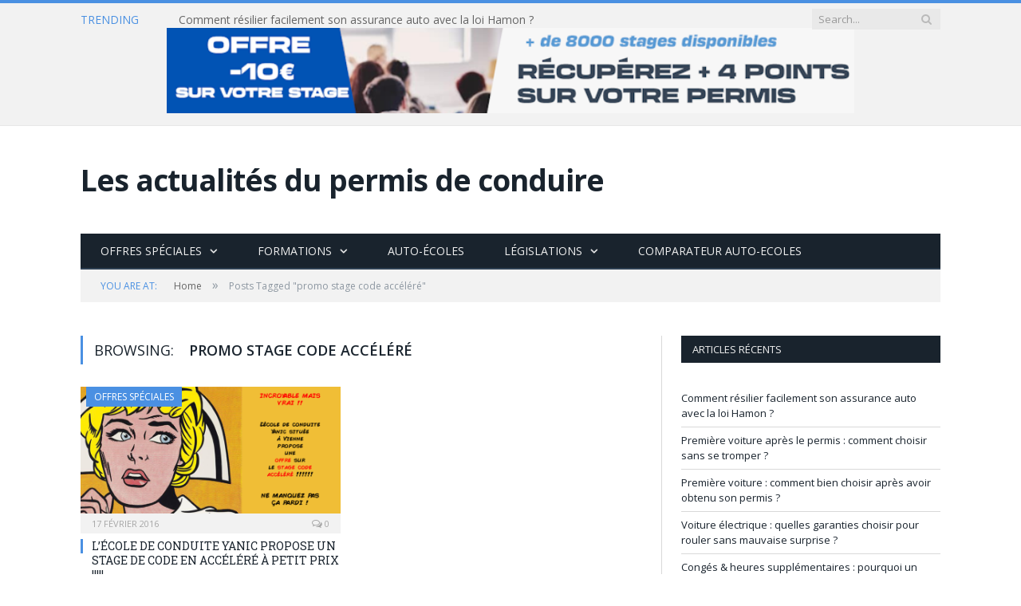

--- FILE ---
content_type: text/html; charset=UTF-8
request_url: https://blog.vroomvroom.fr/tag/promo-stage-code-accelere/
body_size: 12437
content:
<!DOCTYPE html>

<!--[if IE 8]> <html class="ie ie8" lang="fr-FR"> <![endif]-->
<!--[if IE 9]> <html class="ie ie9" lang="fr-FR"> <![endif]-->
<!--[if gt IE 9]><!--> <html lang="fr-FR"> <!--<![endif]-->

<head>


<meta charset="UTF-8" />
<title>Archives des promo stage code accéléré - Actus Permis de Conduire</title>

 
<meta name="viewport" content="width=device-width, initial-scale=1" />
<meta http-equiv="X-UA-Compatible" content="IE=edge" />
<link rel="pingback" href="https://blog.vroomvroom.fr/xmlrpc.php" />
	

	
<meta name='robots' content='index, follow, max-image-preview:large, max-snippet:-1, max-video-preview:-1' />
	<style>img:is([sizes="auto" i], [sizes^="auto," i]) { contain-intrinsic-size: 3000px 1500px }</style>
	
	<!-- This site is optimized with the Yoast SEO plugin v26.5 - https://yoast.com/wordpress/plugins/seo/ -->
	<link rel="canonical" href="https://blog.vroomvroom.fr/tag/promo-stage-code-accelere/" />
	<meta property="og:locale" content="fr_FR" />
	<meta property="og:type" content="article" />
	<meta property="og:title" content="Archives des promo stage code accéléré - Actus Permis de Conduire" />
	<meta property="og:url" content="https://blog.vroomvroom.fr/tag/promo-stage-code-accelere/" />
	<meta property="og:site_name" content="Actus Permis de Conduire" />
	<meta name="twitter:card" content="summary_large_image" />
	<script type="application/ld+json" class="yoast-schema-graph">{"@context":"https://schema.org","@graph":[{"@type":"CollectionPage","@id":"https://blog.vroomvroom.fr/tag/promo-stage-code-accelere/","url":"https://blog.vroomvroom.fr/tag/promo-stage-code-accelere/","name":"Archives des promo stage code accéléré - Actus Permis de Conduire","isPartOf":{"@id":"https://blog.vroomvroom.fr/#website"},"primaryImageOfPage":{"@id":"https://blog.vroomvroom.fr/tag/promo-stage-code-accelere/#primaryimage"},"image":{"@id":"https://blog.vroomvroom.fr/tag/promo-stage-code-accelere/#primaryimage"},"thumbnailUrl":"https://i0.wp.com/blog.vroomvroom.fr/wp-content/uploads/2016/02/Ecole-de-conduite-Yanic.png?fit=960%2C478&ssl=1","breadcrumb":{"@id":"https://blog.vroomvroom.fr/tag/promo-stage-code-accelere/#breadcrumb"},"inLanguage":"fr-FR"},{"@type":"ImageObject","inLanguage":"fr-FR","@id":"https://blog.vroomvroom.fr/tag/promo-stage-code-accelere/#primaryimage","url":"https://i0.wp.com/blog.vroomvroom.fr/wp-content/uploads/2016/02/Ecole-de-conduite-Yanic.png?fit=960%2C478&ssl=1","contentUrl":"https://i0.wp.com/blog.vroomvroom.fr/wp-content/uploads/2016/02/Ecole-de-conduite-Yanic.png?fit=960%2C478&ssl=1","width":960,"height":478,"caption":"L'ÉCOLE DE CONDUITE YANIC"},{"@type":"BreadcrumbList","@id":"https://blog.vroomvroom.fr/tag/promo-stage-code-accelere/#breadcrumb","itemListElement":[{"@type":"ListItem","position":1,"name":"Accueil","item":"https://blog.vroomvroom.fr/"},{"@type":"ListItem","position":2,"name":"promo stage code accéléré"}]},{"@type":"WebSite","@id":"https://blog.vroomvroom.fr/#website","url":"https://blog.vroomvroom.fr/","name":"Actus Permis de Conduire","description":"Le blog de VroomVroom.fr, le comparateur d&#039;auto-écoles","potentialAction":[{"@type":"SearchAction","target":{"@type":"EntryPoint","urlTemplate":"https://blog.vroomvroom.fr/?s={search_term_string}"},"query-input":{"@type":"PropertyValueSpecification","valueRequired":true,"valueName":"search_term_string"}}],"inLanguage":"fr-FR"}]}</script>
	<!-- / Yoast SEO plugin. -->


<link rel='dns-prefetch' href='//secure.gravatar.com' />
<link rel='dns-prefetch' href='//www.googletagmanager.com' />
<link rel='dns-prefetch' href='//stats.wp.com' />
<link rel='dns-prefetch' href='//fonts.googleapis.com' />
<link rel='dns-prefetch' href='//maxcdn.bootstrapcdn.com' />
<link rel='dns-prefetch' href='//v0.wordpress.com' />
<link rel='preconnect' href='//i0.wp.com' />
<link rel="alternate" type="application/rss+xml" title="Actus Permis de Conduire &raquo; Flux" href="https://blog.vroomvroom.fr/feed/" />
<link rel="alternate" type="application/rss+xml" title="Actus Permis de Conduire &raquo; Flux des commentaires" href="https://blog.vroomvroom.fr/comments/feed/" />
<link rel="alternate" type="application/rss+xml" title="Actus Permis de Conduire &raquo; Flux de l’étiquette promo stage code accéléré" href="https://blog.vroomvroom.fr/tag/promo-stage-code-accelere/feed/" />
<script type="text/javascript">
/* <![CDATA[ */
window._wpemojiSettings = {"baseUrl":"https:\/\/s.w.org\/images\/core\/emoji\/16.0.1\/72x72\/","ext":".png","svgUrl":"https:\/\/s.w.org\/images\/core\/emoji\/16.0.1\/svg\/","svgExt":".svg","source":{"concatemoji":"https:\/\/blog.vroomvroom.fr\/wp-includes\/js\/wp-emoji-release.min.js?ver=6.8.3"}};
/*! This file is auto-generated */
!function(s,n){var o,i,e;function c(e){try{var t={supportTests:e,timestamp:(new Date).valueOf()};sessionStorage.setItem(o,JSON.stringify(t))}catch(e){}}function p(e,t,n){e.clearRect(0,0,e.canvas.width,e.canvas.height),e.fillText(t,0,0);var t=new Uint32Array(e.getImageData(0,0,e.canvas.width,e.canvas.height).data),a=(e.clearRect(0,0,e.canvas.width,e.canvas.height),e.fillText(n,0,0),new Uint32Array(e.getImageData(0,0,e.canvas.width,e.canvas.height).data));return t.every(function(e,t){return e===a[t]})}function u(e,t){e.clearRect(0,0,e.canvas.width,e.canvas.height),e.fillText(t,0,0);for(var n=e.getImageData(16,16,1,1),a=0;a<n.data.length;a++)if(0!==n.data[a])return!1;return!0}function f(e,t,n,a){switch(t){case"flag":return n(e,"\ud83c\udff3\ufe0f\u200d\u26a7\ufe0f","\ud83c\udff3\ufe0f\u200b\u26a7\ufe0f")?!1:!n(e,"\ud83c\udde8\ud83c\uddf6","\ud83c\udde8\u200b\ud83c\uddf6")&&!n(e,"\ud83c\udff4\udb40\udc67\udb40\udc62\udb40\udc65\udb40\udc6e\udb40\udc67\udb40\udc7f","\ud83c\udff4\u200b\udb40\udc67\u200b\udb40\udc62\u200b\udb40\udc65\u200b\udb40\udc6e\u200b\udb40\udc67\u200b\udb40\udc7f");case"emoji":return!a(e,"\ud83e\udedf")}return!1}function g(e,t,n,a){var r="undefined"!=typeof WorkerGlobalScope&&self instanceof WorkerGlobalScope?new OffscreenCanvas(300,150):s.createElement("canvas"),o=r.getContext("2d",{willReadFrequently:!0}),i=(o.textBaseline="top",o.font="600 32px Arial",{});return e.forEach(function(e){i[e]=t(o,e,n,a)}),i}function t(e){var t=s.createElement("script");t.src=e,t.defer=!0,s.head.appendChild(t)}"undefined"!=typeof Promise&&(o="wpEmojiSettingsSupports",i=["flag","emoji"],n.supports={everything:!0,everythingExceptFlag:!0},e=new Promise(function(e){s.addEventListener("DOMContentLoaded",e,{once:!0})}),new Promise(function(t){var n=function(){try{var e=JSON.parse(sessionStorage.getItem(o));if("object"==typeof e&&"number"==typeof e.timestamp&&(new Date).valueOf()<e.timestamp+604800&&"object"==typeof e.supportTests)return e.supportTests}catch(e){}return null}();if(!n){if("undefined"!=typeof Worker&&"undefined"!=typeof OffscreenCanvas&&"undefined"!=typeof URL&&URL.createObjectURL&&"undefined"!=typeof Blob)try{var e="postMessage("+g.toString()+"("+[JSON.stringify(i),f.toString(),p.toString(),u.toString()].join(",")+"));",a=new Blob([e],{type:"text/javascript"}),r=new Worker(URL.createObjectURL(a),{name:"wpTestEmojiSupports"});return void(r.onmessage=function(e){c(n=e.data),r.terminate(),t(n)})}catch(e){}c(n=g(i,f,p,u))}t(n)}).then(function(e){for(var t in e)n.supports[t]=e[t],n.supports.everything=n.supports.everything&&n.supports[t],"flag"!==t&&(n.supports.everythingExceptFlag=n.supports.everythingExceptFlag&&n.supports[t]);n.supports.everythingExceptFlag=n.supports.everythingExceptFlag&&!n.supports.flag,n.DOMReady=!1,n.readyCallback=function(){n.DOMReady=!0}}).then(function(){return e}).then(function(){var e;n.supports.everything||(n.readyCallback(),(e=n.source||{}).concatemoji?t(e.concatemoji):e.wpemoji&&e.twemoji&&(t(e.twemoji),t(e.wpemoji)))}))}((window,document),window._wpemojiSettings);
/* ]]> */
</script>
<style id='wp-emoji-styles-inline-css' type='text/css'>

	img.wp-smiley, img.emoji {
		display: inline !important;
		border: none !important;
		box-shadow: none !important;
		height: 1em !important;
		width: 1em !important;
		margin: 0 0.07em !important;
		vertical-align: -0.1em !important;
		background: none !important;
		padding: 0 !important;
	}
</style>
<link rel='stylesheet' id='wp-block-library-css' href='https://blog.vroomvroom.fr/wp-includes/css/dist/block-library/style.min.css?ver=6.8.3' type='text/css' media='all' />
<style id='classic-theme-styles-inline-css' type='text/css'>
/*! This file is auto-generated */
.wp-block-button__link{color:#fff;background-color:#32373c;border-radius:9999px;box-shadow:none;text-decoration:none;padding:calc(.667em + 2px) calc(1.333em + 2px);font-size:1.125em}.wp-block-file__button{background:#32373c;color:#fff;text-decoration:none}
</style>
<link rel='stylesheet' id='mediaelement-css' href='https://blog.vroomvroom.fr/wp-includes/js/mediaelement/mediaelementplayer-legacy.min.css?ver=4.2.17' type='text/css' media='all' />
<link rel='stylesheet' id='wp-mediaelement-css' href='https://blog.vroomvroom.fr/wp-includes/js/mediaelement/wp-mediaelement.min.css?ver=6.8.3' type='text/css' media='all' />
<style id='jetpack-sharing-buttons-style-inline-css' type='text/css'>
.jetpack-sharing-buttons__services-list{display:flex;flex-direction:row;flex-wrap:wrap;gap:0;list-style-type:none;margin:5px;padding:0}.jetpack-sharing-buttons__services-list.has-small-icon-size{font-size:12px}.jetpack-sharing-buttons__services-list.has-normal-icon-size{font-size:16px}.jetpack-sharing-buttons__services-list.has-large-icon-size{font-size:24px}.jetpack-sharing-buttons__services-list.has-huge-icon-size{font-size:36px}@media print{.jetpack-sharing-buttons__services-list{display:none!important}}.editor-styles-wrapper .wp-block-jetpack-sharing-buttons{gap:0;padding-inline-start:0}ul.jetpack-sharing-buttons__services-list.has-background{padding:1.25em 2.375em}
</style>
<style id='global-styles-inline-css' type='text/css'>
:root{--wp--preset--aspect-ratio--square: 1;--wp--preset--aspect-ratio--4-3: 4/3;--wp--preset--aspect-ratio--3-4: 3/4;--wp--preset--aspect-ratio--3-2: 3/2;--wp--preset--aspect-ratio--2-3: 2/3;--wp--preset--aspect-ratio--16-9: 16/9;--wp--preset--aspect-ratio--9-16: 9/16;--wp--preset--color--black: #000000;--wp--preset--color--cyan-bluish-gray: #abb8c3;--wp--preset--color--white: #ffffff;--wp--preset--color--pale-pink: #f78da7;--wp--preset--color--vivid-red: #cf2e2e;--wp--preset--color--luminous-vivid-orange: #ff6900;--wp--preset--color--luminous-vivid-amber: #fcb900;--wp--preset--color--light-green-cyan: #7bdcb5;--wp--preset--color--vivid-green-cyan: #00d084;--wp--preset--color--pale-cyan-blue: #8ed1fc;--wp--preset--color--vivid-cyan-blue: #0693e3;--wp--preset--color--vivid-purple: #9b51e0;--wp--preset--gradient--vivid-cyan-blue-to-vivid-purple: linear-gradient(135deg,rgba(6,147,227,1) 0%,rgb(155,81,224) 100%);--wp--preset--gradient--light-green-cyan-to-vivid-green-cyan: linear-gradient(135deg,rgb(122,220,180) 0%,rgb(0,208,130) 100%);--wp--preset--gradient--luminous-vivid-amber-to-luminous-vivid-orange: linear-gradient(135deg,rgba(252,185,0,1) 0%,rgba(255,105,0,1) 100%);--wp--preset--gradient--luminous-vivid-orange-to-vivid-red: linear-gradient(135deg,rgba(255,105,0,1) 0%,rgb(207,46,46) 100%);--wp--preset--gradient--very-light-gray-to-cyan-bluish-gray: linear-gradient(135deg,rgb(238,238,238) 0%,rgb(169,184,195) 100%);--wp--preset--gradient--cool-to-warm-spectrum: linear-gradient(135deg,rgb(74,234,220) 0%,rgb(151,120,209) 20%,rgb(207,42,186) 40%,rgb(238,44,130) 60%,rgb(251,105,98) 80%,rgb(254,248,76) 100%);--wp--preset--gradient--blush-light-purple: linear-gradient(135deg,rgb(255,206,236) 0%,rgb(152,150,240) 100%);--wp--preset--gradient--blush-bordeaux: linear-gradient(135deg,rgb(254,205,165) 0%,rgb(254,45,45) 50%,rgb(107,0,62) 100%);--wp--preset--gradient--luminous-dusk: linear-gradient(135deg,rgb(255,203,112) 0%,rgb(199,81,192) 50%,rgb(65,88,208) 100%);--wp--preset--gradient--pale-ocean: linear-gradient(135deg,rgb(255,245,203) 0%,rgb(182,227,212) 50%,rgb(51,167,181) 100%);--wp--preset--gradient--electric-grass: linear-gradient(135deg,rgb(202,248,128) 0%,rgb(113,206,126) 100%);--wp--preset--gradient--midnight: linear-gradient(135deg,rgb(2,3,129) 0%,rgb(40,116,252) 100%);--wp--preset--font-size--small: 13px;--wp--preset--font-size--medium: 20px;--wp--preset--font-size--large: 36px;--wp--preset--font-size--x-large: 42px;--wp--preset--spacing--20: 0.44rem;--wp--preset--spacing--30: 0.67rem;--wp--preset--spacing--40: 1rem;--wp--preset--spacing--50: 1.5rem;--wp--preset--spacing--60: 2.25rem;--wp--preset--spacing--70: 3.38rem;--wp--preset--spacing--80: 5.06rem;--wp--preset--shadow--natural: 6px 6px 9px rgba(0, 0, 0, 0.2);--wp--preset--shadow--deep: 12px 12px 50px rgba(0, 0, 0, 0.4);--wp--preset--shadow--sharp: 6px 6px 0px rgba(0, 0, 0, 0.2);--wp--preset--shadow--outlined: 6px 6px 0px -3px rgba(255, 255, 255, 1), 6px 6px rgba(0, 0, 0, 1);--wp--preset--shadow--crisp: 6px 6px 0px rgba(0, 0, 0, 1);}:where(.is-layout-flex){gap: 0.5em;}:where(.is-layout-grid){gap: 0.5em;}body .is-layout-flex{display: flex;}.is-layout-flex{flex-wrap: wrap;align-items: center;}.is-layout-flex > :is(*, div){margin: 0;}body .is-layout-grid{display: grid;}.is-layout-grid > :is(*, div){margin: 0;}:where(.wp-block-columns.is-layout-flex){gap: 2em;}:where(.wp-block-columns.is-layout-grid){gap: 2em;}:where(.wp-block-post-template.is-layout-flex){gap: 1.25em;}:where(.wp-block-post-template.is-layout-grid){gap: 1.25em;}.has-black-color{color: var(--wp--preset--color--black) !important;}.has-cyan-bluish-gray-color{color: var(--wp--preset--color--cyan-bluish-gray) !important;}.has-white-color{color: var(--wp--preset--color--white) !important;}.has-pale-pink-color{color: var(--wp--preset--color--pale-pink) !important;}.has-vivid-red-color{color: var(--wp--preset--color--vivid-red) !important;}.has-luminous-vivid-orange-color{color: var(--wp--preset--color--luminous-vivid-orange) !important;}.has-luminous-vivid-amber-color{color: var(--wp--preset--color--luminous-vivid-amber) !important;}.has-light-green-cyan-color{color: var(--wp--preset--color--light-green-cyan) !important;}.has-vivid-green-cyan-color{color: var(--wp--preset--color--vivid-green-cyan) !important;}.has-pale-cyan-blue-color{color: var(--wp--preset--color--pale-cyan-blue) !important;}.has-vivid-cyan-blue-color{color: var(--wp--preset--color--vivid-cyan-blue) !important;}.has-vivid-purple-color{color: var(--wp--preset--color--vivid-purple) !important;}.has-black-background-color{background-color: var(--wp--preset--color--black) !important;}.has-cyan-bluish-gray-background-color{background-color: var(--wp--preset--color--cyan-bluish-gray) !important;}.has-white-background-color{background-color: var(--wp--preset--color--white) !important;}.has-pale-pink-background-color{background-color: var(--wp--preset--color--pale-pink) !important;}.has-vivid-red-background-color{background-color: var(--wp--preset--color--vivid-red) !important;}.has-luminous-vivid-orange-background-color{background-color: var(--wp--preset--color--luminous-vivid-orange) !important;}.has-luminous-vivid-amber-background-color{background-color: var(--wp--preset--color--luminous-vivid-amber) !important;}.has-light-green-cyan-background-color{background-color: var(--wp--preset--color--light-green-cyan) !important;}.has-vivid-green-cyan-background-color{background-color: var(--wp--preset--color--vivid-green-cyan) !important;}.has-pale-cyan-blue-background-color{background-color: var(--wp--preset--color--pale-cyan-blue) !important;}.has-vivid-cyan-blue-background-color{background-color: var(--wp--preset--color--vivid-cyan-blue) !important;}.has-vivid-purple-background-color{background-color: var(--wp--preset--color--vivid-purple) !important;}.has-black-border-color{border-color: var(--wp--preset--color--black) !important;}.has-cyan-bluish-gray-border-color{border-color: var(--wp--preset--color--cyan-bluish-gray) !important;}.has-white-border-color{border-color: var(--wp--preset--color--white) !important;}.has-pale-pink-border-color{border-color: var(--wp--preset--color--pale-pink) !important;}.has-vivid-red-border-color{border-color: var(--wp--preset--color--vivid-red) !important;}.has-luminous-vivid-orange-border-color{border-color: var(--wp--preset--color--luminous-vivid-orange) !important;}.has-luminous-vivid-amber-border-color{border-color: var(--wp--preset--color--luminous-vivid-amber) !important;}.has-light-green-cyan-border-color{border-color: var(--wp--preset--color--light-green-cyan) !important;}.has-vivid-green-cyan-border-color{border-color: var(--wp--preset--color--vivid-green-cyan) !important;}.has-pale-cyan-blue-border-color{border-color: var(--wp--preset--color--pale-cyan-blue) !important;}.has-vivid-cyan-blue-border-color{border-color: var(--wp--preset--color--vivid-cyan-blue) !important;}.has-vivid-purple-border-color{border-color: var(--wp--preset--color--vivid-purple) !important;}.has-vivid-cyan-blue-to-vivid-purple-gradient-background{background: var(--wp--preset--gradient--vivid-cyan-blue-to-vivid-purple) !important;}.has-light-green-cyan-to-vivid-green-cyan-gradient-background{background: var(--wp--preset--gradient--light-green-cyan-to-vivid-green-cyan) !important;}.has-luminous-vivid-amber-to-luminous-vivid-orange-gradient-background{background: var(--wp--preset--gradient--luminous-vivid-amber-to-luminous-vivid-orange) !important;}.has-luminous-vivid-orange-to-vivid-red-gradient-background{background: var(--wp--preset--gradient--luminous-vivid-orange-to-vivid-red) !important;}.has-very-light-gray-to-cyan-bluish-gray-gradient-background{background: var(--wp--preset--gradient--very-light-gray-to-cyan-bluish-gray) !important;}.has-cool-to-warm-spectrum-gradient-background{background: var(--wp--preset--gradient--cool-to-warm-spectrum) !important;}.has-blush-light-purple-gradient-background{background: var(--wp--preset--gradient--blush-light-purple) !important;}.has-blush-bordeaux-gradient-background{background: var(--wp--preset--gradient--blush-bordeaux) !important;}.has-luminous-dusk-gradient-background{background: var(--wp--preset--gradient--luminous-dusk) !important;}.has-pale-ocean-gradient-background{background: var(--wp--preset--gradient--pale-ocean) !important;}.has-electric-grass-gradient-background{background: var(--wp--preset--gradient--electric-grass) !important;}.has-midnight-gradient-background{background: var(--wp--preset--gradient--midnight) !important;}.has-small-font-size{font-size: var(--wp--preset--font-size--small) !important;}.has-medium-font-size{font-size: var(--wp--preset--font-size--medium) !important;}.has-large-font-size{font-size: var(--wp--preset--font-size--large) !important;}.has-x-large-font-size{font-size: var(--wp--preset--font-size--x-large) !important;}
:where(.wp-block-post-template.is-layout-flex){gap: 1.25em;}:where(.wp-block-post-template.is-layout-grid){gap: 1.25em;}
:where(.wp-block-columns.is-layout-flex){gap: 2em;}:where(.wp-block-columns.is-layout-grid){gap: 2em;}
:root :where(.wp-block-pullquote){font-size: 1.5em;line-height: 1.6;}
</style>
<link rel='stylesheet' id='smartmag-fonts-css' href='https://fonts.googleapis.com/css?family=Open+Sans%3A400%2C400Italic%2C600%2C700%7CRoboto+Slab&#038;subset' type='text/css' media='all' />
<link rel='stylesheet' id='smartmag-core-css' href='https://blog.vroomvroom.fr/wp-content/themes/smart-mag-child/style.css?ver=3.4.0' type='text/css' media='all' />
<link rel='stylesheet' id='smartmag-responsive-css' href='https://blog.vroomvroom.fr/wp-content/themes/smart-mag/css/responsive.css?ver=3.4.0' type='text/css' media='all' />
<link rel='stylesheet' id='smartmag-font-awesome-css' href='https://maxcdn.bootstrapcdn.com/font-awesome/4.7.0/css/font-awesome.min.css' type='text/css' media='all' />
<style id='smartmag-font-awesome-inline-css' type='text/css'>
::selection { background: #4a90e2; }

::-moz-selection { background: #4a90e2; }

.top-bar, .post-content .modern-quote, .mobile-head { border-top-color: #4a90e2; }

.main-color,
.trending-ticker .heading,
.nav-light .menu > li:hover > a,
.nav-light .menu > .current-menu-item > a,
.nav-light .menu > .current-menu-parent > a,
.nav-light .menu li li:hover,
.nav-light .menu li li.current-menu-item,
.nav-light .mega-menu .sub-nav li:hover,
.nav-light .menu .sub-nav li.current-menu-item,
.nav-light .menu li li:hover > a,
.nav-light .menu li li.current-menu-item > a,
.nav-light .mega-menu .sub-nav li:hover > a,
.nav-light .menu .sub-nav li.current-menu-item > a,
.nav-light-search .active .search-icon,
.nav-light-search .search-icon:hover,
.breadcrumbs .location,
.gallery-title,
.section-head.prominent,
.recentcomments .url,
.block.posts .fa-angle-right,
.news-focus .section-head,
.focus-grid .section-head,
.post-meta-b .posted-by a,
.post-content a,
.main-stars,
.main-stars span:before,
.related-posts .section-head,
.comments-list .bypostauthor .comment-author a,
.error-page .text-404,
a.bbp-author-name { color: #4a90e2; }

.navigation .menu > li:hover > a,
.navigation .menu > .current-menu-item > a,
.navigation .menu > .current-menu-parent > a,
.navigation .menu > .current-menu-ancestor > a,
.block-head,
.tabbed .tabs-list .active a,
.comment-content .reply,
.sc-tabs .active a,
.nav-dark-b { border-bottom-color: #4a90e2; }

.main-featured .cat,
.main-featured .pages .flex-active,
.main-pagination .current,
.main-pagination a:hover,
.block-head .heading,
.cat-title,
.post .read-more a,
.rate-number .progress,
.listing-meta .rate-number .progress,
.review-box .overall,
.review-box .bar,
.post-pagination > span,
.button,
.sc-button-default:hover,
.drop-caps { background: #4a90e2; }

.nav-search .search-icon:hover,
.nav-search .active .search-icon { border-color: #4a90e2; }

.modal-header .modal-title,
.highlights h2:before,
.post-header .post-title:before,
.review-box .heading,
.main-heading,
.page-title,
.entry-title,
div.bbp-template-notice,
div.indicator-hint,
div.bbp-template-notice.info,
.post-content .wpcf7-not-valid-tip { border-left-color: #4a90e2; }

@media only screen and (max-width: 799px) { .navigation .mobile .fa { background: #4a90e2; } }

.mobile-head { border-top-color: #4a90e2; }



</style>
<script type="text/javascript" src="https://blog.vroomvroom.fr/wp-includes/js/jquery/jquery.min.js?ver=3.7.1" id="jquery-core-js"></script>
<script type="text/javascript" src="https://blog.vroomvroom.fr/wp-includes/js/jquery/jquery-migrate.min.js?ver=3.4.1" id="jquery-migrate-js"></script>

<!-- Extrait de code de la balise Google (gtag.js) ajouté par Site Kit -->
<!-- Extrait Google Analytics ajouté par Site Kit -->
<script type="text/javascript" src="https://www.googletagmanager.com/gtag/js?id=GT-WKR6X35" id="google_gtagjs-js" async></script>
<script type="text/javascript" id="google_gtagjs-js-after">
/* <![CDATA[ */
window.dataLayer = window.dataLayer || [];function gtag(){dataLayer.push(arguments);}
gtag("set","linker",{"domains":["blog.vroomvroom.fr"]});
gtag("js", new Date());
gtag("set", "developer_id.dZTNiMT", true);
gtag("config", "GT-WKR6X35");
 window._googlesitekit = window._googlesitekit || {}; window._googlesitekit.throttledEvents = []; window._googlesitekit.gtagEvent = (name, data) => { var key = JSON.stringify( { name, data } ); if ( !! window._googlesitekit.throttledEvents[ key ] ) { return; } window._googlesitekit.throttledEvents[ key ] = true; setTimeout( () => { delete window._googlesitekit.throttledEvents[ key ]; }, 5 ); gtag( "event", name, { ...data, event_source: "site-kit" } ); }; 
/* ]]> */
</script>
<link rel="https://api.w.org/" href="https://blog.vroomvroom.fr/wp-json/" /><link rel="alternate" title="JSON" type="application/json" href="https://blog.vroomvroom.fr/wp-json/wp/v2/tags/809" /><link rel="EditURI" type="application/rsd+xml" title="RSD" href="https://blog.vroomvroom.fr/xmlrpc.php?rsd" />
<meta name="generator" content="WordPress 6.8.3" />
<meta name="generator" content="Site Kit by Google 1.167.0" />	<style>img#wpstats{display:none}</style>
		<meta name="generator" content="Powered by Visual Composer - drag and drop page builder for WordPress."/>
<!--[if lte IE 9]><link rel="stylesheet" type="text/css" href="https://blog.vroomvroom.fr/wp-content/plugins/js_composer_salient/assets/css/vc_lte_ie9.min.css" media="screen"><![endif]--><!--[if IE  8]><link rel="stylesheet" type="text/css" href="https://blog.vroomvroom.fr/wp-content/plugins/js_composer_salient/assets/css/vc-ie8.min.css" media="screen"><![endif]--><link rel="icon" href="https://i0.wp.com/blog.vroomvroom.fr/wp-content/uploads/2019/02/cropped-VV-Inst-2.jpg?fit=32%2C32&#038;ssl=1" sizes="32x32" />
<link rel="icon" href="https://i0.wp.com/blog.vroomvroom.fr/wp-content/uploads/2019/02/cropped-VV-Inst-2.jpg?fit=192%2C192&#038;ssl=1" sizes="192x192" />
<link rel="apple-touch-icon" href="https://i0.wp.com/blog.vroomvroom.fr/wp-content/uploads/2019/02/cropped-VV-Inst-2.jpg?fit=180%2C180&#038;ssl=1" />
<meta name="msapplication-TileImage" content="https://i0.wp.com/blog.vroomvroom.fr/wp-content/uploads/2019/02/cropped-VV-Inst-2.jpg?fit=270%2C270&#038;ssl=1" />
<script>
  (function(i,s,o,g,r,a,m){i['GoogleAnalyticsObject']=r;i[r]=i[r]||function(){
  (i[r].q=i[r].q||[]).push(arguments)},i[r].l=1*new Date();a=s.createElement(o),
  m=s.getElementsByTagName(o)[0];a.async=1;a.src=g;m.parentNode.insertBefore(a,m)
  })(window,document,'script','//www.google-analytics.com/analytics.js','ga');

  ga('create', 'UA-38229531-6', 'auto');
  ga('send', 'pageview');

</script><noscript><style type="text/css"> .wpb_animate_when_almost_visible { opacity: 1; }</style></noscript>	
<!--[if lt IE 9]>
<script src="https://blog.vroomvroom.fr/wp-content/themes/smart-mag/js/html5.js" type="text/javascript"></script>
<![endif]-->


<script>
document.querySelector('head').innerHTML += '<style class="bunyad-img-effects-css">.main img, .main-footer img { opacity: 0; }</style>';
</script>
	

</head>


<body class="archive tag tag-promo-stage-code-accelere tag-809 wp-theme-smart-mag wp-child-theme-smart-mag-child page-builder right-sidebar full img-effects has-nav-dark has-head-default wpb-js-composer js-comp-ver-4.12.1 vc_responsive">

<div class="main-wrap">

	
	
	<div class="top-bar">

		<div class="wrap">
			<section class="top-bar-content cf">
			
							
								<div class="trending-ticker">
					<span class="heading">Trending</span>

					<ul>
												
												
							<li><a href="https://blog.vroomvroom.fr/comment-resilier-facilement-son-assurance-auto-avec-la-loi-hamon/" title="Comment résilier facilement son assurance auto avec la loi Hamon ?">Comment résilier facilement son assurance auto avec la loi Hamon ?</a></li>
						
												
							<li><a href="https://blog.vroomvroom.fr/premiere-voiture-apres-le-permis-comment-choisir-sans-se-tromper/" title="Première voiture après le permis : comment choisir sans se tromper ?">Première voiture après le permis : comment choisir sans se tromper ?</a></li>
						
												
							<li><a href="https://blog.vroomvroom.fr/premiere-voiture-comment-bien-choisir-apres-avoir-obtenu-son-permis/" title="Première voiture : comment bien choisir après avoir obtenu son permis ?">Première voiture : comment bien choisir après avoir obtenu son permis ?</a></li>
						
												
							<li><a href="https://blog.vroomvroom.fr/voiture-electrique-quelles-garanties-choisir-pour-rouler-sans-mauvaise-surprise/" title="Voiture électrique : quelles garanties choisir pour rouler sans mauvaise surprise ?">Voiture électrique : quelles garanties choisir pour rouler sans mauvaise surprise ?</a></li>
						
												
							<li><a href="https://blog.vroomvroom.fr/conges-heures-supplementaires-logiciel-pointage-moderne/" title="Congés &#038; heures supplémentaires : pourquoi un logiciel de pointage moderne devient indispensable dans votre entreprise">Congés &#038; heures supplémentaires : pourquoi un logiciel de pointage moderne devient indispensable dans votre entreprise</a></li>
						
												
							<li><a href="https://blog.vroomvroom.fr/normes-douanieres-et-documents-obligatoires-pour-expedier-ses-biens-a-letranger/" title="Normes douanières et documents obligatoires pour expédier ses biens à l’étranger">Normes douanières et documents obligatoires pour expédier ses biens à l’étranger</a></li>
						
												
							<li><a href="https://blog.vroomvroom.fr/voyager-en-voiture-a-letranger-en-2025-pourquoi-lassurance-voyage-doit-etre-votre-priorite/" title="Voyager en voiture à l’étranger en 2025 : pourquoi l&rsquo;assurance voyage doit être votre priorité">Voyager en voiture à l’étranger en 2025 : pourquoi l&rsquo;assurance voyage doit être votre priorité</a></li>
						
												
							<li><a href="https://blog.vroomvroom.fr/jeune-conducteur-quelle-voiture-choisir-focus-sur-les-compactes-premium/" title="Jeune conducteur : quelle voiture choisir ? Focus sur les compactes premium">Jeune conducteur : quelle voiture choisir ? Focus sur les compactes premium</a></li>
						
												
											</ul>
				</div>
				
									
					
		<div class="search">
			<form role="search" action="https://blog.vroomvroom.fr/" method="get">
				<input type="text" name="s" class="query live-search-query" value="" placeholder="Search..."/>
				<button class="search-button" type="submit"><i class="fa fa-search"></i></button>
			</form>
		</div> <!-- .search -->					
				
				<center> <br>
<a href="https://www.vroomvroom.fr/stage-recuperation-de-points/?promo=vroom10" target="_blank">
      <img decoding="async" src="https://blog.vroomvroom.fr/wp-content/uploads/2025/06/Stages-recuperation-de-points.png" alt="Réserver un stage de récupération de points" style="width: 80%;"/>
      </a></center>				
			</section>
		</div>
		
	</div>
	
	<div id="main-head" class="main-head">
		
		<div class="wrap">
			
			
			<header class="default">
			
				<div class="title">
							<a href="https://blog.vroomvroom.fr/" title="Actus Permis de Conduire" rel="home">
		
							Les actualités du permis de conduire						
		</a>				</div>
				
									
					<div class="right">
										</div>
					
								
			</header>
				
							
				
<div class="main-nav">
	<div class="navigation-wrap cf">
	
		<nav class="navigation cf nav-dark">
		
			<div class>
			
				<div class="mobile" data-type="off-canvas" data-search="1">
					<a href="#" class="selected">
						<span class="text">Navigate</span><span class="current"></span> <i class="hamburger fa fa-bars"></i>
					</a>
				</div>
				
				<div class="menu-menu-blog-container"><ul id="menu-menu-blog" class="menu"><li id="menu-item-278" class="menu-item menu-item-type-taxonomy menu-item-object-category menu-item-has-children menu-cat-53 menu-item-278"><a href="https://blog.vroomvroom.fr/category/offres-speciales/">Offres Spéciales</a>
<ul class="sub-menu">
	<li id="menu-item-249" class="menu-item menu-item-type-custom menu-item-object-custom menu-item-249"><a href="https://www.vroomvroom.fr/offres-speciales">Toutes les offres</a></li>
</ul>
</li>
<li id="menu-item-269" class="menu-item menu-item-type-taxonomy menu-item-object-category menu-item-has-children menu-cat-52 menu-item-269"><a href="https://blog.vroomvroom.fr/category/formations/">Formations</a>

<div class="mega-menu row">

	<div class="col-3 sub-cats">
		
		<ol class="sub-nav">
				<li id="menu-item-271" class="menu-item menu-item-type-taxonomy menu-item-object-category menu-cat-54 menu-item-271"><a href="https://blog.vroomvroom.fr/category/formations/code-de-la-route/">Code de la route</a></li>
	<li id="menu-item-272" class="menu-item menu-item-type-taxonomy menu-item-object-category menu-cat-55 menu-item-272"><a href="https://blog.vroomvroom.fr/category/formations/permis-b/">Permis B</a></li>
	<li id="menu-item-273" class="menu-item menu-item-type-taxonomy menu-item-object-category menu-cat-56 menu-item-273"><a href="https://blog.vroomvroom.fr/category/formations/permis-moto/">Permis Moto</a></li>
	<li id="menu-item-270" class="menu-item menu-item-type-taxonomy menu-item-object-category menu-cat-57 menu-item-270"><a href="https://blog.vroomvroom.fr/category/formations/autres-permis/">Autres permis</a></li>
		</ol>
	
	</div>


	<div class="col-9 extend">
	<section class="col-6 featured">
		
				
		<span class="heading">Featured</span>
		
		<div class="highlights">
		
					
			<article>
					
				<a href="https://blog.vroomvroom.fr/les-differentes-aides-de-financement-du-permis-en-france/" title="Les différentes aides de financement du permis en France" class="image-link">
					<img width="351" height="185" src="https://i0.wp.com/blog.vroomvroom.fr/wp-content/uploads/2015/05/LES.png?resize=351%2C185&amp;ssl=1" class="image wp-post-image" alt="les différentes aides de financement du permis" title="Les différentes aides de financement du permis en France" decoding="async" fetchpriority="high" srcset="https://i0.wp.com/blog.vroomvroom.fr/wp-content/uploads/2015/05/LES.png?resize=351%2C185&amp;ssl=1 351w, https://i0.wp.com/blog.vroomvroom.fr/wp-content/uploads/2015/05/LES.png?zoom=2&amp;resize=351%2C185&amp;ssl=1 702w, https://i0.wp.com/blog.vroomvroom.fr/wp-content/uploads/2015/05/LES.png?zoom=3&amp;resize=351%2C185&amp;ssl=1 1053w" sizes="(max-width: 351px) 100vw, 351px" data-attachment-id="1166" data-permalink="https://blog.vroomvroom.fr/les-differentes-aides-de-financement-du-permis-en-france/les/" data-orig-file="https://i0.wp.com/blog.vroomvroom.fr/wp-content/uploads/2015/05/LES.png?fit=1920%2C1080&amp;ssl=1" data-orig-size="1920,1080" data-comments-opened="1" data-image-meta="{&quot;aperture&quot;:&quot;0&quot;,&quot;credit&quot;:&quot;&quot;,&quot;camera&quot;:&quot;&quot;,&quot;caption&quot;:&quot;&quot;,&quot;created_timestamp&quot;:&quot;0&quot;,&quot;copyright&quot;:&quot;&quot;,&quot;focal_length&quot;:&quot;0&quot;,&quot;iso&quot;:&quot;0&quot;,&quot;shutter_speed&quot;:&quot;0&quot;,&quot;title&quot;:&quot;&quot;,&quot;orientation&quot;:&quot;0&quot;}" data-image-title="LES" data-image-description="&lt;p&gt;les différentes aides de financement du permis par vroomvroom.fr&lt;/p&gt;
" data-image-caption="" data-medium-file="https://i0.wp.com/blog.vroomvroom.fr/wp-content/uploads/2015/05/LES.png?fit=300%2C169&amp;ssl=1" data-large-file="https://i0.wp.com/blog.vroomvroom.fr/wp-content/uploads/2015/05/LES.png?fit=702%2C395&amp;ssl=1" />				</a>
				
							<div class="cf listing-meta meta above">
					
				<time datetime="2015-05-12T17:10:46+02:00" class="meta-item">12 mai 2015</time><span class="meta-item comments"><a href="https://blog.vroomvroom.fr/les-differentes-aides-de-financement-du-permis-en-france/#comments"><i class="fa fa-comments-o"></i> 2</a></span>					
			</div>
						
				<h2 class="post-title">
					<a href="https://blog.vroomvroom.fr/les-differentes-aides-de-financement-du-permis-en-france/" title="Les différentes aides de financement du permis en France">Les différentes aides de financement du permis en France</a>
				</h2>
				
								
			</article>
			
				
		</div>
	
	</section>  

	<section class="col-6 recent-posts">
	
		<span class="heading">Recent</span>
			
				
		<div class="posts-list">
	
						
			<div class="post">
				<a href="https://blog.vroomvroom.fr/conseils-pour-conduire-une-moto-50cc/"><img width="110" height="96" src="https://i0.wp.com/blog.vroomvroom.fr/wp-content/uploads/2022/07/permis-moto-50-cm3-Maxi-pieces.jpg?resize=110%2C96&amp;ssl=1" class="attachment-post-thumbnail size-post-thumbnail wp-post-image" alt="Moto 50 cm3 permis AM" title="Conseils pour conduire une moto 50cc" decoding="async" srcset="https://i0.wp.com/blog.vroomvroom.fr/wp-content/uploads/2022/07/permis-moto-50-cm3-Maxi-pieces.jpg?resize=110%2C96&amp;ssl=1 110w, https://i0.wp.com/blog.vroomvroom.fr/wp-content/uploads/2022/07/permis-moto-50-cm3-Maxi-pieces.jpg?zoom=2&amp;resize=110%2C96&amp;ssl=1 220w, https://i0.wp.com/blog.vroomvroom.fr/wp-content/uploads/2022/07/permis-moto-50-cm3-Maxi-pieces.jpg?zoom=3&amp;resize=110%2C96&amp;ssl=1 330w" sizes="(max-width: 110px) 100vw, 110px" data-attachment-id="3712" data-permalink="https://blog.vroomvroom.fr/conseils-pour-conduire-une-moto-50cc/permis-moto-50-cm3-maxi-pieces/" data-orig-file="https://i0.wp.com/blog.vroomvroom.fr/wp-content/uploads/2022/07/permis-moto-50-cm3-Maxi-pieces.jpg?fit=2048%2C1363&amp;ssl=1" data-orig-size="2048,1363" data-comments-opened="1" data-image-meta="{&quot;aperture&quot;:&quot;0&quot;,&quot;credit&quot;:&quot;&quot;,&quot;camera&quot;:&quot;&quot;,&quot;caption&quot;:&quot;&quot;,&quot;created_timestamp&quot;:&quot;0&quot;,&quot;copyright&quot;:&quot;&quot;,&quot;focal_length&quot;:&quot;0&quot;,&quot;iso&quot;:&quot;0&quot;,&quot;shutter_speed&quot;:&quot;0&quot;,&quot;title&quot;:&quot;&quot;,&quot;orientation&quot;:&quot;0&quot;}" data-image-title="permis moto 50 cm3 &#8211; Maxi pieces" data-image-description="" data-image-caption="" data-medium-file="https://i0.wp.com/blog.vroomvroom.fr/wp-content/uploads/2022/07/permis-moto-50-cm3-Maxi-pieces.jpg?fit=300%2C200&amp;ssl=1" data-large-file="https://i0.wp.com/blog.vroomvroom.fr/wp-content/uploads/2022/07/permis-moto-50-cm3-Maxi-pieces.jpg?fit=702%2C468&amp;ssl=1" />				
								
				</a>
				
				<div class="content">
				
								<div class="cf listing-meta meta above">
					
				<time datetime="2022-07-30T08:29:37+02:00" class="meta-item">30 juillet 2022</time><span class="meta-item comments"><a href="https://blog.vroomvroom.fr/conseils-pour-conduire-une-moto-50cc/#respond"><i class="fa fa-comments-o"></i> 0</a></span>					
			</div>
											
					<a href="https://blog.vroomvroom.fr/conseils-pour-conduire-une-moto-50cc/">Conseils pour conduire une moto 50cc</a>
					
																					
				</div>
			</div>
			
						
			<div class="post">
				<a href="https://blog.vroomvroom.fr/reussite-a-lexamen-du-permis-de-conduire-et-apres/"><img width="110" height="96" src="https://i0.wp.com/blog.vroomvroom.fr/wp-content/uploads/2021/05/Tableau-De-Bord-Voiture-Photo-gratuite-sur-Pixabay-Google-Chrome.jpg?resize=110%2C96&amp;ssl=1" class="attachment-post-thumbnail size-post-thumbnail wp-post-image" alt="Permis de conduire démarches ants" title="Réussite à l’examen du permis de conduire et après ?" decoding="async" srcset="https://i0.wp.com/blog.vroomvroom.fr/wp-content/uploads/2021/05/Tableau-De-Bord-Voiture-Photo-gratuite-sur-Pixabay-Google-Chrome.jpg?resize=110%2C96&amp;ssl=1 110w, https://i0.wp.com/blog.vroomvroom.fr/wp-content/uploads/2021/05/Tableau-De-Bord-Voiture-Photo-gratuite-sur-Pixabay-Google-Chrome.jpg?zoom=2&amp;resize=110%2C96&amp;ssl=1 220w, https://i0.wp.com/blog.vroomvroom.fr/wp-content/uploads/2021/05/Tableau-De-Bord-Voiture-Photo-gratuite-sur-Pixabay-Google-Chrome.jpg?zoom=3&amp;resize=110%2C96&amp;ssl=1 330w" sizes="(max-width: 110px) 100vw, 110px" data-attachment-id="3655" data-permalink="https://blog.vroomvroom.fr/reussite-a-lexamen-du-permis-de-conduire-et-apres/tableau-de-bord-voiture-photo-gratuite-sur-pixabay-google-chrome/" data-orig-file="https://i0.wp.com/blog.vroomvroom.fr/wp-content/uploads/2021/05/Tableau-De-Bord-Voiture-Photo-gratuite-sur-Pixabay-Google-Chrome.jpg?fit=1023%2C670&amp;ssl=1" data-orig-size="1023,670" data-comments-opened="1" data-image-meta="{&quot;aperture&quot;:&quot;0&quot;,&quot;credit&quot;:&quot;&quot;,&quot;camera&quot;:&quot;&quot;,&quot;caption&quot;:&quot;&quot;,&quot;created_timestamp&quot;:&quot;0&quot;,&quot;copyright&quot;:&quot;&quot;,&quot;focal_length&quot;:&quot;0&quot;,&quot;iso&quot;:&quot;0&quot;,&quot;shutter_speed&quot;:&quot;0&quot;,&quot;title&quot;:&quot;&quot;,&quot;orientation&quot;:&quot;0&quot;}" data-image-title="Tableau De Bord Voiture" data-image-description="" data-image-caption="" data-medium-file="https://i0.wp.com/blog.vroomvroom.fr/wp-content/uploads/2021/05/Tableau-De-Bord-Voiture-Photo-gratuite-sur-Pixabay-Google-Chrome.jpg?fit=300%2C196&amp;ssl=1" data-large-file="https://i0.wp.com/blog.vroomvroom.fr/wp-content/uploads/2021/05/Tableau-De-Bord-Voiture-Photo-gratuite-sur-Pixabay-Google-Chrome.jpg?fit=702%2C460&amp;ssl=1" />				
								
				</a>
				
				<div class="content">
				
								<div class="cf listing-meta meta above">
					
				<time datetime="2021-05-17T17:42:04+02:00" class="meta-item">17 mai 2021</time><span class="meta-item comments"><a href="https://blog.vroomvroom.fr/reussite-a-lexamen-du-permis-de-conduire-et-apres/#respond"><i class="fa fa-comments-o"></i> 0</a></span>					
			</div>
											
					<a href="https://blog.vroomvroom.fr/reussite-a-lexamen-du-permis-de-conduire-et-apres/">Réussite à l’examen du permis de conduire et après ?</a>
					
																					
				</div>
			</div>
			
						
			<div class="post">
				<a href="https://blog.vroomvroom.fr/code-de-la-route-seine-saint-denis/"><img width="110" height="96" src="https://i0.wp.com/blog.vroomvroom.fr/wp-content/uploads/2018/09/code-de-la-route-seine-saint-denis.jpg?resize=110%2C96&amp;ssl=1" class="attachment-post-thumbnail size-post-thumbnail wp-post-image" alt="Vue aérienne de Seine-Saint-Denis apercevant le Stade de France, le canal, l&#039;A86 et l&#039;avenue du Charles de Gaule" title="Code de la route: les centres d&rsquo;examen de Seine-Saint-Denis" decoding="async" srcset="https://i0.wp.com/blog.vroomvroom.fr/wp-content/uploads/2018/09/code-de-la-route-seine-saint-denis.jpg?resize=110%2C96&amp;ssl=1 110w, https://i0.wp.com/blog.vroomvroom.fr/wp-content/uploads/2018/09/code-de-la-route-seine-saint-denis.jpg?zoom=2&amp;resize=110%2C96&amp;ssl=1 220w, https://i0.wp.com/blog.vroomvroom.fr/wp-content/uploads/2018/09/code-de-la-route-seine-saint-denis.jpg?zoom=3&amp;resize=110%2C96&amp;ssl=1 330w" sizes="(max-width: 110px) 100vw, 110px" data-attachment-id="3446" data-permalink="https://blog.vroomvroom.fr/code-de-la-route-seine-saint-denis-2/" data-orig-file="https://i0.wp.com/blog.vroomvroom.fr/wp-content/uploads/2018/09/code-de-la-route-seine-saint-denis.jpg?fit=632%2C414&amp;ssl=1" data-orig-size="632,414" data-comments-opened="1" data-image-meta="{&quot;aperture&quot;:&quot;0&quot;,&quot;credit&quot;:&quot;&quot;,&quot;camera&quot;:&quot;&quot;,&quot;caption&quot;:&quot;&quot;,&quot;created_timestamp&quot;:&quot;0&quot;,&quot;copyright&quot;:&quot;&quot;,&quot;focal_length&quot;:&quot;0&quot;,&quot;iso&quot;:&quot;0&quot;,&quot;shutter_speed&quot;:&quot;0&quot;,&quot;title&quot;:&quot;&quot;,&quot;orientation&quot;:&quot;0&quot;}" data-image-title="code de la route seine saint-denis" data-image-description="" data-image-caption="&lt;p&gt;Les centres d’examen de Seine-Saint-Denis&lt;/p&gt;
" data-medium-file="https://i0.wp.com/blog.vroomvroom.fr/wp-content/uploads/2018/09/code-de-la-route-seine-saint-denis.jpg?fit=300%2C197&amp;ssl=1" data-large-file="https://i0.wp.com/blog.vroomvroom.fr/wp-content/uploads/2018/09/code-de-la-route-seine-saint-denis.jpg?fit=632%2C414&amp;ssl=1" />				
								
				</a>
				
				<div class="content">
				
								<div class="cf listing-meta meta above">
					
				<time datetime="2018-09-01T17:36:18+02:00" class="meta-item">1 septembre 2018</time><span class="meta-item comments"><a href="https://blog.vroomvroom.fr/code-de-la-route-seine-saint-denis/#respond"><i class="fa fa-comments-o"></i> 0</a></span>					
			</div>
											
					<a href="https://blog.vroomvroom.fr/code-de-la-route-seine-saint-denis/">Code de la route: les centres d&rsquo;examen de Seine-Saint-Denis</a>
					
																					
				</div>
			</div>
			
						
		</div>
		
	</section>
	</div>
</div>
			</li>
<li id="menu-item-42" class="menu-item menu-item-type-taxonomy menu-item-object-category menu-cat-43 menu-item-42"><a href="https://blog.vroomvroom.fr/category/auto-ecoles-2/">Auto-écoles</a></li>
<li id="menu-item-45" class="menu-item menu-item-type-taxonomy menu-item-object-category menu-item-has-children menu-cat-41 menu-item-45"><a href="https://blog.vroomvroom.fr/category/legislations/">Législations</a>
<ul class="sub-menu">
	<li id="menu-item-277" class="menu-item menu-item-type-taxonomy menu-item-object-category menu-cat-58 menu-item-277"><a href="https://blog.vroomvroom.fr/category/legislations/reforme-en-cours/">Réforme en cours</a></li>
	<li id="menu-item-274" class="menu-item menu-item-type-taxonomy menu-item-object-category menu-cat-60 menu-item-274"><a href="https://blog.vroomvroom.fr/category/legislations/infractions/">Infractions</a></li>
	<li id="menu-item-275" class="menu-item menu-item-type-taxonomy menu-item-object-category menu-cat-59 menu-item-275"><a href="https://blog.vroomvroom.fr/category/legislations/perdre-son-permis/">Perdre son permis</a></li>
	<li id="menu-item-276" class="menu-item menu-item-type-taxonomy menu-item-object-category menu-cat-61 menu-item-276"><a href="https://blog.vroomvroom.fr/category/legislations/permis-etrangers/">Permis étrangers</a></li>
</ul>
</li>
<li id="menu-item-41" class="menu-item menu-item-type-custom menu-item-object-custom menu-item-41"><a href="https://www.vroomvroom.fr" title="Comparateur d&rsquo;auto-écoles">Comparateur Auto-Ecoles</a></li>
</ul></div>				
						
			</div>
			
		</nav>
	
				
	</div>
</div>				
							
		</div>
		
				
	</div>	
	<div class="breadcrumbs-wrap">
		
		<div class="wrap">
		<nav class="breadcrumbs ts-contain" id="breadcrumb"><div class="inner"breadcrumbs ts-contain><span class="location">You are at:</span><span><a href="https://blog.vroomvroom.fr/"><span>Home</span></a></span> <span class="delim">&raquo;</span> <span class="current">Posts Tagged &quot;promo stage code accéléré&quot;</span></div></nav>		</div>
		
	</div>


<div class="main wrap cf">
	<div class="row">
		<div class="col-8 main-content">
	
				
				
			<h2 class="main-heading">Browsing: <strong>promo stage code accéléré</strong></h2>
			
					
			
		
		
	<div class="row b-row listing meta-above grid-2">
		
					
		<div class="column half b-col">
		
			<article class="highlights post-2138 post type-post status-publish format-standard has-post-thumbnail category-offres-speciales tag-ecole-de-conduite-yanic-offre-speciale tag-offre-speciale-auto-ecole-yanic tag-offre-speciale-yanic tag-promo-stage-code-accelere tag-stage-code-accelere-yanic">

					
		<span class="cat-title cat-53"><a href="https://blog.vroomvroom.fr/category/offres-speciales/" title="Offres Spéciales">Offres Spéciales</a></span>
		
						
				<a href="https://blog.vroomvroom.fr/lecole-de-conduite-yanic-propose-un-stage-code-accelere-a-petit-prix/" title="L&rsquo;ÉCOLE DE CONDUITE YANIC PROPOSE UN STAGE DE CODE EN ACCÉLÉRÉ À PETIT PRIX !!!!!" class="image-link">
					<img width="351" height="185" src="https://i0.wp.com/blog.vroomvroom.fr/wp-content/uploads/2016/02/Ecole-de-conduite-Yanic.png?resize=351%2C185&amp;ssl=1" class="image wp-post-image" alt="L&#039;ÉCOLE DE CONDUITE YANIC" title="L&rsquo;ÉCOLE DE CONDUITE YANIC PROPOSE UN STAGE DE CODE EN ACCÉLÉRÉ À PETIT PRIX !!!!!" decoding="async" srcset="https://i0.wp.com/blog.vroomvroom.fr/wp-content/uploads/2016/02/Ecole-de-conduite-Yanic.png?resize=351%2C185&amp;ssl=1 351w, https://i0.wp.com/blog.vroomvroom.fr/wp-content/uploads/2016/02/Ecole-de-conduite-Yanic.png?zoom=2&amp;resize=351%2C185&amp;ssl=1 702w" sizes="(max-width: 351px) 100vw, 351px" data-attachment-id="2140" data-permalink="https://blog.vroomvroom.fr/lecole-de-conduite-yanic-propose-un-stage-code-accelere-a-petit-prix/ecole-de-conduite-yanic/" data-orig-file="https://i0.wp.com/blog.vroomvroom.fr/wp-content/uploads/2016/02/Ecole-de-conduite-Yanic.png?fit=960%2C478&amp;ssl=1" data-orig-size="960,478" data-comments-opened="1" data-image-meta="{&quot;aperture&quot;:&quot;0&quot;,&quot;credit&quot;:&quot;&quot;,&quot;camera&quot;:&quot;&quot;,&quot;caption&quot;:&quot;&quot;,&quot;created_timestamp&quot;:&quot;0&quot;,&quot;copyright&quot;:&quot;&quot;,&quot;focal_length&quot;:&quot;0&quot;,&quot;iso&quot;:&quot;0&quot;,&quot;shutter_speed&quot;:&quot;0&quot;,&quot;title&quot;:&quot;&quot;,&quot;orientation&quot;:&quot;0&quot;}" data-image-title="L&amp;rsquo;ÉCOLE DE CONDUITE YANIC" data-image-description="&lt;p&gt;L&amp;rsquo;ÉCOLE DE CONDUITE YANIC&lt;/p&gt;
" data-image-caption="&lt;p&gt;L&amp;rsquo;ÉCOLE DE CONDUITE YANIC&lt;/p&gt;
" data-medium-file="https://i0.wp.com/blog.vroomvroom.fr/wp-content/uploads/2016/02/Ecole-de-conduite-Yanic.png?fit=300%2C149&amp;ssl=1" data-large-file="https://i0.wp.com/blog.vroomvroom.fr/wp-content/uploads/2016/02/Ecole-de-conduite-Yanic.png?fit=702%2C350&amp;ssl=1" />					
					
									</a>
				
							<div class="cf listing-meta meta above">
					
				<time datetime="2016-02-17T15:32:23+02:00" class="meta-item">17 février 2016</time><span class="meta-item comments"><a href="https://blog.vroomvroom.fr/lecole-de-conduite-yanic-propose-un-stage-code-accelere-a-petit-prix/#respond"><i class="fa fa-comments-o"></i> 0</a></span>					
			</div>
						
				<h2 class="post-title"><a href="https://blog.vroomvroom.fr/lecole-de-conduite-yanic-propose-un-stage-code-accelere-a-petit-prix/">L&rsquo;ÉCOLE DE CONDUITE YANIC PROPOSE UN STAGE DE CODE EN ACCÉLÉRÉ À PETIT PRIX !!!!!</a></h2>
				
								
				
								
				<div class="excerpt"><p>L&rsquo;ÉCOLE DE CONDUITE YANIC PROPOSE UN STAGE DE CODE EN ACCÉLÉRÉ À PETIT PRIX !!!!!&hellip;</p>
</div>
				
							
			</article>
		</div>
			
						
	</div>
	
	
			
	<div class="main-pagination">
			</div>
		
			

	
		</div>
		
		
			
		
		
		<aside class="col-4 sidebar">
		
					<div class="">
			
				<ul>
				
				
		<li id="recent-posts-2" class="widget widget_recent_entries">
		<h3 class="widgettitle">Articles récents</h3>
		<ul>
											<li>
					<a href="https://blog.vroomvroom.fr/comment-resilier-facilement-son-assurance-auto-avec-la-loi-hamon/">Comment résilier facilement son assurance auto avec la loi Hamon ?</a>
									</li>
											<li>
					<a href="https://blog.vroomvroom.fr/premiere-voiture-apres-le-permis-comment-choisir-sans-se-tromper/">Première voiture après le permis : comment choisir sans se tromper ?</a>
									</li>
											<li>
					<a href="https://blog.vroomvroom.fr/premiere-voiture-comment-bien-choisir-apres-avoir-obtenu-son-permis/">Première voiture : comment bien choisir après avoir obtenu son permis ?</a>
									</li>
											<li>
					<a href="https://blog.vroomvroom.fr/voiture-electrique-quelles-garanties-choisir-pour-rouler-sans-mauvaise-surprise/">Voiture électrique : quelles garanties choisir pour rouler sans mauvaise surprise ?</a>
									</li>
											<li>
					<a href="https://blog.vroomvroom.fr/conges-heures-supplementaires-logiciel-pointage-moderne/">Congés &#038; heures supplémentaires : pourquoi un logiciel de pointage moderne devient indispensable dans votre entreprise</a>
									</li>
					</ul>

		</li>
<li id="block-3" class="widget widget_block"><a href="https://quickpic-app.com/?campaign_id=vroomvroom" target="_blank">
      <img decoding="async" src="https://firebasestorage.googleapis.com/v0/b/quickpic-87f18.appspot.com/o/banners%2Fvertical_banner.png?alt=media&token=5812a2dd-31a3-49ff-9d07-275f6ba4a692" alt="Télécharger QuickPic"/>
      </a></li>
<li id="categories-2" class="widget widget_categories"><h3 class="widgettitle">Catégories</h3>
			<ul>
					<li class="cat-item cat-item-45"><a href="https://blog.vroomvroom.fr/category/actus-vroomvroom/">Actus VroomVroom</a>
</li>
	<li class="cat-item cat-item-1002"><a href="https://blog.vroomvroom.fr/category/assurance/">Assurance</a>
</li>
	<li class="cat-item cat-item-43"><a href="https://blog.vroomvroom.fr/category/auto-ecoles-2/">Auto-écoles</a>
</li>
	<li class="cat-item cat-item-57"><a href="https://blog.vroomvroom.fr/category/formations/autres-permis/">Autres permis</a>
</li>
	<li class="cat-item cat-item-985"><a href="https://blog.vroomvroom.fr/category/code-de-la-route-2/">code de la route</a>
</li>
	<li class="cat-item cat-item-54"><a href="https://blog.vroomvroom.fr/category/formations/code-de-la-route/">Code de la route</a>
</li>
	<li class="cat-item cat-item-1006"><a href="https://blog.vroomvroom.fr/category/conseils/">Conseils</a>
</li>
	<li class="cat-item cat-item-52"><a href="https://blog.vroomvroom.fr/category/formations/">Formations</a>
</li>
	<li class="cat-item cat-item-60"><a href="https://blog.vroomvroom.fr/category/legislations/infractions/">Infractions</a>
</li>
	<li class="cat-item cat-item-42"><a href="https://blog.vroomvroom.fr/category/insolites/">Insolites</a>
</li>
	<li class="cat-item cat-item-41"><a href="https://blog.vroomvroom.fr/category/legislations/">Législations et réformes</a>
</li>
	<li class="cat-item cat-item-1"><a href="https://blog.vroomvroom.fr/category/non-classe/">Non classé</a>
</li>
	<li class="cat-item cat-item-53"><a href="https://blog.vroomvroom.fr/category/offres-speciales/">Offres Spéciales</a>
</li>
	<li class="cat-item cat-item-59"><a href="https://blog.vroomvroom.fr/category/legislations/perdre-son-permis/">Perdre son permis</a>
</li>
	<li class="cat-item cat-item-55"><a href="https://blog.vroomvroom.fr/category/formations/permis-b/">Permis B</a>
</li>
	<li class="cat-item cat-item-44"><a href="https://blog.vroomvroom.fr/category/permis-de-conduire-2/">Permis de conduire</a>
</li>
	<li class="cat-item cat-item-61"><a href="https://blog.vroomvroom.fr/category/legislations/permis-etrangers/">Permis étrangers</a>
</li>
	<li class="cat-item cat-item-56"><a href="https://blog.vroomvroom.fr/category/formations/permis-moto/">Permis Moto</a>
</li>
	<li class="cat-item cat-item-855"><a href="https://blog.vroomvroom.fr/category/prevention/">Prévention</a>
</li>
	<li class="cat-item cat-item-58"><a href="https://blog.vroomvroom.fr/category/legislations/reforme-en-cours/">Réforme en cours</a>
</li>
	<li class="cat-item cat-item-986"><a href="https://blog.vroomvroom.fr/category/uncategorized/">uncategorized</a>
</li>
	<li class="cat-item cat-item-994"><a href="https://blog.vroomvroom.fr/category/vehicule/">Véhicule</a>
</li>
			</ul>

			</li>
		
				</ul>
		
			</div>
		
		</aside>
		
			
	</div> <!-- .row -->
</div> <!-- .main -->


		
	<footer class="main-footer">
	
			<div class="wrap">
		
					<ul class="widgets row cf">
				<li class="widget col-4 widget_block"></li>			</ul>
				
		</div>
	
		
	
			<div class="lower-foot">
			<div class="wrap">
		
						
			<div class="widgets">
				text			</div>
			
					
			</div>
		</div>		
		
	</footer>
	
</div> <!-- .main-wrap -->

<script type="speculationrules">
{"prefetch":[{"source":"document","where":{"and":[{"href_matches":"\/*"},{"not":{"href_matches":["\/wp-*.php","\/wp-admin\/*","\/wp-content\/uploads\/*","\/wp-content\/*","\/wp-content\/plugins\/*","\/wp-content\/themes\/smart-mag-child\/*","\/wp-content\/themes\/smart-mag\/*","\/*\\?(.+)"]}},{"not":{"selector_matches":"a[rel~=\"nofollow\"]"}},{"not":{"selector_matches":".no-prefetch, .no-prefetch a"}}]},"eagerness":"conservative"}]}
</script>
<script type="application/ld+json">{"@context":"https:\/\/schema.org","@type":"BreadcrumbList","itemListElement":[{"@type":"ListItem","position":1,"item":{"@type":"WebPage","@id":"https:\/\/blog.vroomvroom.fr\/","name":"Home"}},{"@type":"ListItem","position":2,"item":{"@type":"WebPage","@id":"https:\/\/blog.vroomvroom.fr\/tag\/promo-stage-code-accelere\/","name":"Posts Tagged &quot;promo stage code acc\u00e9l\u00e9r\u00e9&quot;"}}]}</script>
<script type="text/javascript" id="bunyad-theme-js-extra">
/* <![CDATA[ */
var Bunyad = {"ajaxurl":"https:\/\/blog.vroomvroom.fr\/wp-admin\/admin-ajax.php"};
/* ]]> */
</script>
<script type="text/javascript" src="https://blog.vroomvroom.fr/wp-content/themes/smart-mag/js/bunyad-theme.js?ver=3.4.0" id="bunyad-theme-js"></script>
<script type="text/javascript" src="https://blog.vroomvroom.fr/wp-content/themes/smart-mag/js/jquery.flexslider-min.js?ver=3.4.0" id="flex-slider-js"></script>
<script type="text/javascript" src="https://blog.vroomvroom.fr/wp-content/themes/smart-mag/js/jquery.sticky-sidebar.min.js?ver=3.4.0" id="sticky-sidebar-js"></script>
<script type="text/javascript" id="jetpack-stats-js-before">
/* <![CDATA[ */
_stq = window._stq || [];
_stq.push([ "view", JSON.parse("{\"v\":\"ext\",\"blog\":\"104903224\",\"post\":\"0\",\"tz\":\"2\",\"srv\":\"blog.vroomvroom.fr\",\"arch_tag\":\"promo-stage-code-accelere\",\"arch_results\":\"1\",\"j\":\"1:15.2\"}") ]);
_stq.push([ "clickTrackerInit", "104903224", "0" ]);
/* ]]> */
</script>
<script type="text/javascript" src="https://stats.wp.com/e-202549.js" id="jetpack-stats-js" defer="defer" data-wp-strategy="defer"></script>

</body>
</html>

--- FILE ---
content_type: text/plain
request_url: https://www.google-analytics.com/j/collect?v=1&_v=j102&a=1626684896&t=pageview&_s=1&dl=https%3A%2F%2Fblog.vroomvroom.fr%2Ftag%2Fpromo-stage-code-accelere%2F&ul=en-us%40posix&dt=Archives%20des%20promo%20stage%20code%20acc%C3%A9l%C3%A9r%C3%A9%20-%20Actus%20Permis%20de%20Conduire&sr=1280x720&vp=1280x720&_u=IADAAEABAAAAACAAI~&jid=252167072&gjid=1375670907&cid=792791381.1764820023&tid=UA-38229531-6&_gid=992002978.1764820023&_r=1&_slc=1&z=1614960062
body_size: -568
content:
2,cG-S62PPCPWQF